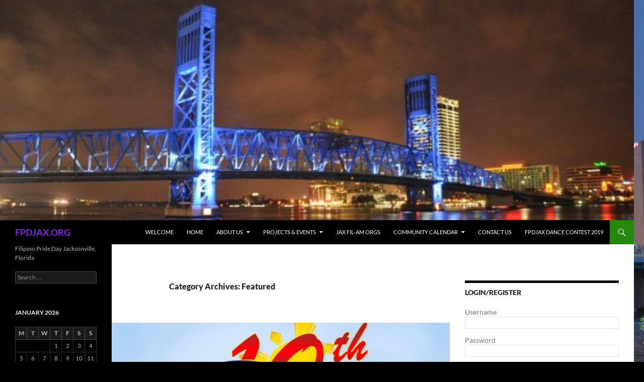

--- FILE ---
content_type: text/html; charset=UTF-8
request_url: http://www.fpdjax.org/category/featured/
body_size: 12635
content:
<!DOCTYPE html>
<html lang="en">
<head>
	<meta charset="UTF-8">
	<meta name="viewport" content="width=device-width, initial-scale=1.0">
	<title>Featured | FPDJAX.ORG</title>
	<link rel="profile" href="https://gmpg.org/xfn/11">
	<link rel="pingback" href="http://www.fpdjax.org/xmlrpc.php">
	<meta name='robots' content='max-image-preview:large' />
<link rel="alternate" type="application/rss+xml" title="FPDJAX.ORG &raquo; Feed" href="http://www.fpdjax.org/feed/" />
<link rel="alternate" type="application/rss+xml" title="FPDJAX.ORG &raquo; Comments Feed" href="http://www.fpdjax.org/comments/feed/" />
<link rel="alternate" type="application/rss+xml" title="FPDJAX.ORG &raquo; Featured Category Feed" href="http://www.fpdjax.org/category/featured/feed/" />
<style id='wp-img-auto-sizes-contain-inline-css'>
img:is([sizes=auto i],[sizes^="auto," i]){contain-intrinsic-size:3000px 1500px}
/*# sourceURL=wp-img-auto-sizes-contain-inline-css */
</style>
<style id='wp-emoji-styles-inline-css'>

	img.wp-smiley, img.emoji {
		display: inline !important;
		border: none !important;
		box-shadow: none !important;
		height: 1em !important;
		width: 1em !important;
		margin: 0 0.07em !important;
		vertical-align: -0.1em !important;
		background: none !important;
		padding: 0 !important;
	}
/*# sourceURL=wp-emoji-styles-inline-css */
</style>
<style id='wp-block-library-inline-css'>
:root{--wp-block-synced-color:#7a00df;--wp-block-synced-color--rgb:122,0,223;--wp-bound-block-color:var(--wp-block-synced-color);--wp-editor-canvas-background:#ddd;--wp-admin-theme-color:#007cba;--wp-admin-theme-color--rgb:0,124,186;--wp-admin-theme-color-darker-10:#006ba1;--wp-admin-theme-color-darker-10--rgb:0,107,160.5;--wp-admin-theme-color-darker-20:#005a87;--wp-admin-theme-color-darker-20--rgb:0,90,135;--wp-admin-border-width-focus:2px}@media (min-resolution:192dpi){:root{--wp-admin-border-width-focus:1.5px}}.wp-element-button{cursor:pointer}:root .has-very-light-gray-background-color{background-color:#eee}:root .has-very-dark-gray-background-color{background-color:#313131}:root .has-very-light-gray-color{color:#eee}:root .has-very-dark-gray-color{color:#313131}:root .has-vivid-green-cyan-to-vivid-cyan-blue-gradient-background{background:linear-gradient(135deg,#00d084,#0693e3)}:root .has-purple-crush-gradient-background{background:linear-gradient(135deg,#34e2e4,#4721fb 50%,#ab1dfe)}:root .has-hazy-dawn-gradient-background{background:linear-gradient(135deg,#faaca8,#dad0ec)}:root .has-subdued-olive-gradient-background{background:linear-gradient(135deg,#fafae1,#67a671)}:root .has-atomic-cream-gradient-background{background:linear-gradient(135deg,#fdd79a,#004a59)}:root .has-nightshade-gradient-background{background:linear-gradient(135deg,#330968,#31cdcf)}:root .has-midnight-gradient-background{background:linear-gradient(135deg,#020381,#2874fc)}:root{--wp--preset--font-size--normal:16px;--wp--preset--font-size--huge:42px}.has-regular-font-size{font-size:1em}.has-larger-font-size{font-size:2.625em}.has-normal-font-size{font-size:var(--wp--preset--font-size--normal)}.has-huge-font-size{font-size:var(--wp--preset--font-size--huge)}.has-text-align-center{text-align:center}.has-text-align-left{text-align:left}.has-text-align-right{text-align:right}.has-fit-text{white-space:nowrap!important}#end-resizable-editor-section{display:none}.aligncenter{clear:both}.items-justified-left{justify-content:flex-start}.items-justified-center{justify-content:center}.items-justified-right{justify-content:flex-end}.items-justified-space-between{justify-content:space-between}.screen-reader-text{border:0;clip-path:inset(50%);height:1px;margin:-1px;overflow:hidden;padding:0;position:absolute;width:1px;word-wrap:normal!important}.screen-reader-text:focus{background-color:#ddd;clip-path:none;color:#444;display:block;font-size:1em;height:auto;left:5px;line-height:normal;padding:15px 23px 14px;text-decoration:none;top:5px;width:auto;z-index:100000}html :where(.has-border-color){border-style:solid}html :where([style*=border-top-color]){border-top-style:solid}html :where([style*=border-right-color]){border-right-style:solid}html :where([style*=border-bottom-color]){border-bottom-style:solid}html :where([style*=border-left-color]){border-left-style:solid}html :where([style*=border-width]){border-style:solid}html :where([style*=border-top-width]){border-top-style:solid}html :where([style*=border-right-width]){border-right-style:solid}html :where([style*=border-bottom-width]){border-bottom-style:solid}html :where([style*=border-left-width]){border-left-style:solid}html :where(img[class*=wp-image-]){height:auto;max-width:100%}:where(figure){margin:0 0 1em}html :where(.is-position-sticky){--wp-admin--admin-bar--position-offset:var(--wp-admin--admin-bar--height,0px)}@media screen and (max-width:600px){html :where(.is-position-sticky){--wp-admin--admin-bar--position-offset:0px}}

/*# sourceURL=wp-block-library-inline-css */
</style><style id='wp-block-paragraph-inline-css'>
.is-small-text{font-size:.875em}.is-regular-text{font-size:1em}.is-large-text{font-size:2.25em}.is-larger-text{font-size:3em}.has-drop-cap:not(:focus):first-letter{float:left;font-size:8.4em;font-style:normal;font-weight:100;line-height:.68;margin:.05em .1em 0 0;text-transform:uppercase}body.rtl .has-drop-cap:not(:focus):first-letter{float:none;margin-left:.1em}p.has-drop-cap.has-background{overflow:hidden}:root :where(p.has-background){padding:1.25em 2.375em}:where(p.has-text-color:not(.has-link-color)) a{color:inherit}p.has-text-align-left[style*="writing-mode:vertical-lr"],p.has-text-align-right[style*="writing-mode:vertical-rl"]{rotate:180deg}
/*# sourceURL=http://www.fpdjax.org/wp-includes/blocks/paragraph/style.min.css */
</style>
<style id='global-styles-inline-css'>
:root{--wp--preset--aspect-ratio--square: 1;--wp--preset--aspect-ratio--4-3: 4/3;--wp--preset--aspect-ratio--3-4: 3/4;--wp--preset--aspect-ratio--3-2: 3/2;--wp--preset--aspect-ratio--2-3: 2/3;--wp--preset--aspect-ratio--16-9: 16/9;--wp--preset--aspect-ratio--9-16: 9/16;--wp--preset--color--black: #000;--wp--preset--color--cyan-bluish-gray: #abb8c3;--wp--preset--color--white: #fff;--wp--preset--color--pale-pink: #f78da7;--wp--preset--color--vivid-red: #cf2e2e;--wp--preset--color--luminous-vivid-orange: #ff6900;--wp--preset--color--luminous-vivid-amber: #fcb900;--wp--preset--color--light-green-cyan: #7bdcb5;--wp--preset--color--vivid-green-cyan: #00d084;--wp--preset--color--pale-cyan-blue: #8ed1fc;--wp--preset--color--vivid-cyan-blue: #0693e3;--wp--preset--color--vivid-purple: #9b51e0;--wp--preset--color--green: #24890d;--wp--preset--color--dark-gray: #2b2b2b;--wp--preset--color--medium-gray: #767676;--wp--preset--color--light-gray: #f5f5f5;--wp--preset--gradient--vivid-cyan-blue-to-vivid-purple: linear-gradient(135deg,rgb(6,147,227) 0%,rgb(155,81,224) 100%);--wp--preset--gradient--light-green-cyan-to-vivid-green-cyan: linear-gradient(135deg,rgb(122,220,180) 0%,rgb(0,208,130) 100%);--wp--preset--gradient--luminous-vivid-amber-to-luminous-vivid-orange: linear-gradient(135deg,rgb(252,185,0) 0%,rgb(255,105,0) 100%);--wp--preset--gradient--luminous-vivid-orange-to-vivid-red: linear-gradient(135deg,rgb(255,105,0) 0%,rgb(207,46,46) 100%);--wp--preset--gradient--very-light-gray-to-cyan-bluish-gray: linear-gradient(135deg,rgb(238,238,238) 0%,rgb(169,184,195) 100%);--wp--preset--gradient--cool-to-warm-spectrum: linear-gradient(135deg,rgb(74,234,220) 0%,rgb(151,120,209) 20%,rgb(207,42,186) 40%,rgb(238,44,130) 60%,rgb(251,105,98) 80%,rgb(254,248,76) 100%);--wp--preset--gradient--blush-light-purple: linear-gradient(135deg,rgb(255,206,236) 0%,rgb(152,150,240) 100%);--wp--preset--gradient--blush-bordeaux: linear-gradient(135deg,rgb(254,205,165) 0%,rgb(254,45,45) 50%,rgb(107,0,62) 100%);--wp--preset--gradient--luminous-dusk: linear-gradient(135deg,rgb(255,203,112) 0%,rgb(199,81,192) 50%,rgb(65,88,208) 100%);--wp--preset--gradient--pale-ocean: linear-gradient(135deg,rgb(255,245,203) 0%,rgb(182,227,212) 50%,rgb(51,167,181) 100%);--wp--preset--gradient--electric-grass: linear-gradient(135deg,rgb(202,248,128) 0%,rgb(113,206,126) 100%);--wp--preset--gradient--midnight: linear-gradient(135deg,rgb(2,3,129) 0%,rgb(40,116,252) 100%);--wp--preset--font-size--small: 13px;--wp--preset--font-size--medium: 20px;--wp--preset--font-size--large: 36px;--wp--preset--font-size--x-large: 42px;--wp--preset--spacing--20: 0.44rem;--wp--preset--spacing--30: 0.67rem;--wp--preset--spacing--40: 1rem;--wp--preset--spacing--50: 1.5rem;--wp--preset--spacing--60: 2.25rem;--wp--preset--spacing--70: 3.38rem;--wp--preset--spacing--80: 5.06rem;--wp--preset--shadow--natural: 6px 6px 9px rgba(0, 0, 0, 0.2);--wp--preset--shadow--deep: 12px 12px 50px rgba(0, 0, 0, 0.4);--wp--preset--shadow--sharp: 6px 6px 0px rgba(0, 0, 0, 0.2);--wp--preset--shadow--outlined: 6px 6px 0px -3px rgb(255, 255, 255), 6px 6px rgb(0, 0, 0);--wp--preset--shadow--crisp: 6px 6px 0px rgb(0, 0, 0);}:where(.is-layout-flex){gap: 0.5em;}:where(.is-layout-grid){gap: 0.5em;}body .is-layout-flex{display: flex;}.is-layout-flex{flex-wrap: wrap;align-items: center;}.is-layout-flex > :is(*, div){margin: 0;}body .is-layout-grid{display: grid;}.is-layout-grid > :is(*, div){margin: 0;}:where(.wp-block-columns.is-layout-flex){gap: 2em;}:where(.wp-block-columns.is-layout-grid){gap: 2em;}:where(.wp-block-post-template.is-layout-flex){gap: 1.25em;}:where(.wp-block-post-template.is-layout-grid){gap: 1.25em;}.has-black-color{color: var(--wp--preset--color--black) !important;}.has-cyan-bluish-gray-color{color: var(--wp--preset--color--cyan-bluish-gray) !important;}.has-white-color{color: var(--wp--preset--color--white) !important;}.has-pale-pink-color{color: var(--wp--preset--color--pale-pink) !important;}.has-vivid-red-color{color: var(--wp--preset--color--vivid-red) !important;}.has-luminous-vivid-orange-color{color: var(--wp--preset--color--luminous-vivid-orange) !important;}.has-luminous-vivid-amber-color{color: var(--wp--preset--color--luminous-vivid-amber) !important;}.has-light-green-cyan-color{color: var(--wp--preset--color--light-green-cyan) !important;}.has-vivid-green-cyan-color{color: var(--wp--preset--color--vivid-green-cyan) !important;}.has-pale-cyan-blue-color{color: var(--wp--preset--color--pale-cyan-blue) !important;}.has-vivid-cyan-blue-color{color: var(--wp--preset--color--vivid-cyan-blue) !important;}.has-vivid-purple-color{color: var(--wp--preset--color--vivid-purple) !important;}.has-black-background-color{background-color: var(--wp--preset--color--black) !important;}.has-cyan-bluish-gray-background-color{background-color: var(--wp--preset--color--cyan-bluish-gray) !important;}.has-white-background-color{background-color: var(--wp--preset--color--white) !important;}.has-pale-pink-background-color{background-color: var(--wp--preset--color--pale-pink) !important;}.has-vivid-red-background-color{background-color: var(--wp--preset--color--vivid-red) !important;}.has-luminous-vivid-orange-background-color{background-color: var(--wp--preset--color--luminous-vivid-orange) !important;}.has-luminous-vivid-amber-background-color{background-color: var(--wp--preset--color--luminous-vivid-amber) !important;}.has-light-green-cyan-background-color{background-color: var(--wp--preset--color--light-green-cyan) !important;}.has-vivid-green-cyan-background-color{background-color: var(--wp--preset--color--vivid-green-cyan) !important;}.has-pale-cyan-blue-background-color{background-color: var(--wp--preset--color--pale-cyan-blue) !important;}.has-vivid-cyan-blue-background-color{background-color: var(--wp--preset--color--vivid-cyan-blue) !important;}.has-vivid-purple-background-color{background-color: var(--wp--preset--color--vivid-purple) !important;}.has-black-border-color{border-color: var(--wp--preset--color--black) !important;}.has-cyan-bluish-gray-border-color{border-color: var(--wp--preset--color--cyan-bluish-gray) !important;}.has-white-border-color{border-color: var(--wp--preset--color--white) !important;}.has-pale-pink-border-color{border-color: var(--wp--preset--color--pale-pink) !important;}.has-vivid-red-border-color{border-color: var(--wp--preset--color--vivid-red) !important;}.has-luminous-vivid-orange-border-color{border-color: var(--wp--preset--color--luminous-vivid-orange) !important;}.has-luminous-vivid-amber-border-color{border-color: var(--wp--preset--color--luminous-vivid-amber) !important;}.has-light-green-cyan-border-color{border-color: var(--wp--preset--color--light-green-cyan) !important;}.has-vivid-green-cyan-border-color{border-color: var(--wp--preset--color--vivid-green-cyan) !important;}.has-pale-cyan-blue-border-color{border-color: var(--wp--preset--color--pale-cyan-blue) !important;}.has-vivid-cyan-blue-border-color{border-color: var(--wp--preset--color--vivid-cyan-blue) !important;}.has-vivid-purple-border-color{border-color: var(--wp--preset--color--vivid-purple) !important;}.has-vivid-cyan-blue-to-vivid-purple-gradient-background{background: var(--wp--preset--gradient--vivid-cyan-blue-to-vivid-purple) !important;}.has-light-green-cyan-to-vivid-green-cyan-gradient-background{background: var(--wp--preset--gradient--light-green-cyan-to-vivid-green-cyan) !important;}.has-luminous-vivid-amber-to-luminous-vivid-orange-gradient-background{background: var(--wp--preset--gradient--luminous-vivid-amber-to-luminous-vivid-orange) !important;}.has-luminous-vivid-orange-to-vivid-red-gradient-background{background: var(--wp--preset--gradient--luminous-vivid-orange-to-vivid-red) !important;}.has-very-light-gray-to-cyan-bluish-gray-gradient-background{background: var(--wp--preset--gradient--very-light-gray-to-cyan-bluish-gray) !important;}.has-cool-to-warm-spectrum-gradient-background{background: var(--wp--preset--gradient--cool-to-warm-spectrum) !important;}.has-blush-light-purple-gradient-background{background: var(--wp--preset--gradient--blush-light-purple) !important;}.has-blush-bordeaux-gradient-background{background: var(--wp--preset--gradient--blush-bordeaux) !important;}.has-luminous-dusk-gradient-background{background: var(--wp--preset--gradient--luminous-dusk) !important;}.has-pale-ocean-gradient-background{background: var(--wp--preset--gradient--pale-ocean) !important;}.has-electric-grass-gradient-background{background: var(--wp--preset--gradient--electric-grass) !important;}.has-midnight-gradient-background{background: var(--wp--preset--gradient--midnight) !important;}.has-small-font-size{font-size: var(--wp--preset--font-size--small) !important;}.has-medium-font-size{font-size: var(--wp--preset--font-size--medium) !important;}.has-large-font-size{font-size: var(--wp--preset--font-size--large) !important;}.has-x-large-font-size{font-size: var(--wp--preset--font-size--x-large) !important;}
/*# sourceURL=global-styles-inline-css */
</style>

<style id='classic-theme-styles-inline-css'>
/*! This file is auto-generated */
.wp-block-button__link{color:#fff;background-color:#32373c;border-radius:9999px;box-shadow:none;text-decoration:none;padding:calc(.667em + 2px) calc(1.333em + 2px);font-size:1.125em}.wp-block-file__button{background:#32373c;color:#fff;text-decoration:none}
/*# sourceURL=/wp-includes/css/classic-themes.min.css */
</style>
<link rel='stylesheet' id='contact-form-7-css' href='http://www.fpdjax.org/wp-content/plugins/contact-form-7/includes/css/styles.css?ver=5.8.1' media='all' />
<link rel='stylesheet' id='ssb-front-css-css' href='http://www.fpdjax.org/wp-content/plugins/simple-social-buttons/assets/css/front.css?ver=6.2.0' media='all' />
<link rel='stylesheet' id='sidebar-login-css' href='http://www.fpdjax.org/wp-content/plugins/sidebar-login/build/sidebar-login.css?ver=1637324169' media='all' />
<link rel='stylesheet' id='twentyfourteen-lato-css' href='http://www.fpdjax.org/wp-content/themes/twentyfourteen/fonts/font-lato.css?ver=20230328' media='all' />
<link rel='stylesheet' id='genericons-css' href='http://www.fpdjax.org/wp-content/themes/twentyfourteen/genericons/genericons.css?ver=20251101' media='all' />
<link rel='stylesheet' id='twentyfourteen-style-css' href='http://www.fpdjax.org/wp-content/themes/twentyfourteen/style.css?ver=20251202' media='all' />
<link rel='stylesheet' id='twentyfourteen-block-style-css' href='http://www.fpdjax.org/wp-content/themes/twentyfourteen/css/blocks.css?ver=20250715' media='all' />
<script src="http://www.fpdjax.org/wp-includes/js/jquery/jquery.min.js?ver=3.7.1" id="jquery-core-js"></script>
<script src="http://www.fpdjax.org/wp-includes/js/jquery/jquery-migrate.min.js?ver=3.4.1" id="jquery-migrate-js"></script>
<script src="http://www.fpdjax.org/wp-content/themes/twentyfourteen/js/functions.js?ver=20250729" id="twentyfourteen-script-js" defer data-wp-strategy="defer"></script>
<link rel="https://api.w.org/" href="http://www.fpdjax.org/wp-json/" /><link rel="alternate" title="JSON" type="application/json" href="http://www.fpdjax.org/wp-json/wp/v2/categories/14" /><link rel="EditURI" type="application/rsd+xml" title="RSD" href="http://www.fpdjax.org/xmlrpc.php?rsd" />
<meta name="generator" content="WordPress 6.9" />
<script type='text/javascript'>
/* <![CDATA[ */
// Comprehensive Google Map plugin v9.1.2
var CGMPGlobal = {"ajaxurl":"http:\/\/www.fpdjax.org\/wp-admin\/admin-ajax.php","noBubbleDescriptionProvided":"No description provided","geoValidationClientRevalidate":"REVALIDATE","cssHref":"http:\/\/www.fpdjax.org\/wp-content\/plugins\/comprehensive-google-map-plugin\/style.css?ver=9.1.2","language":"en","customMarkersUri":"http:\/\/www.fpdjax.org\/wp-content\/plugins\/comprehensive-google-map-plugin\/assets\/css\/images\/markers\/","kml":"[TITLE] [MSG] ([STATUS])","kmlDocInvalid":"The KML file is not a valid KML, KMZ or GeoRSS document.","kmlFetchError":"The KML file could not be fetched.","kmlLimits":"The KML file exceeds the feature limits of KmlLayer.","kmlNotFound":"The KML file could not be found. Most likely it is an invalid URL, or the document is not publicly available.","kmlRequestInvalid":"The KmlLayer is invalid.","kmlTimedOut":"The KML file could not be loaded within a reasonable amount of time.","kmlTooLarge":"The KML file exceeds the file size limits of KmlLayer.","kmlUnknown":"The KML file failed to load for an unknown reason.","address":"Address","streetView":"Street View","directions":"Directions","toHere":"To here","fromHere":"From here","mapFillViewport":"false","timestamp":"3fe6e77fa7","ajaxCacheMapAction":"cgmp_ajax_cache_map_action","sep":"{}"}
/* ]]> */
</script>
 <style media="screen">

		 /*inline margin*/
		.simplesocialbuttons.simplesocialbuttons_inline.simplesocial-sm-round button{
	  margin: ;
	}
	
	
	
	
	
	
			 /*margin-digbar*/

	
	
	
	
	
	
	
</style>

<!-- Open Graph Meta Tags generated by Simple Social Buttons 6.2.0 -->
<meta property="og:title" content="10th Filipino Pride Day festival - FPDJAX.ORG" />
<meta property="og:type" content="website" />
<meta property="og:description" content="The 10th Filipino Pride Day Festival will be held on October 5, 2019 Saturday at the Riverside Arts Market from 10am to 5pm." />
<meta property="og:url" content="http://www.fpdjax.org/2019/07/10th-filipino-pride-day-festival/" />
<meta property="og:site_name" content="FPDJAX.ORG" />
<meta property="og:image" content="http://www.fpdjax.org/wp-content/uploads/2019/07/FPDJAXFestival.jpg" />
<meta name="twitter:card" content="summary_large_image" />
<meta name="twitter:description" content="The 10th Filipino Pride Day Festival will be held on October 5, 2019 Saturday at the Riverside Arts Market from 10am to 5pm." />
<meta name="twitter:title" content="10th Filipino Pride Day festival - FPDJAX.ORG" />
<meta property="twitter:image" content="http://www.fpdjax.org/wp-content/uploads/2019/07/FPDJAXFestival.jpg" />
		<style type="text/css" id="twentyfourteen-header-css">
				.site-title a {
			color: #8224e3;
		}
		</style>
		<style id="custom-background-css">
body.custom-background { background-color: #000000; background-image: url("http://www.fpdjax.org/wp-content/uploads/2015/06/Downtown4.png"); background-position: right center; background-size: cover; background-repeat: no-repeat; background-attachment: fixed; }
</style>
	<link rel="icon" href="http://www.fpdjax.org/wp-content/uploads/2017/07/FPDJAX01-e1503609767564-150x150.jpg" sizes="32x32" />
<link rel="icon" href="http://www.fpdjax.org/wp-content/uploads/2017/07/FPDJAX01-e1503609767564.jpg" sizes="192x192" />
<link rel="apple-touch-icon" href="http://www.fpdjax.org/wp-content/uploads/2017/07/FPDJAX01-e1503609767564.jpg" />
<meta name="msapplication-TileImage" content="http://www.fpdjax.org/wp-content/uploads/2017/07/FPDJAX01-e1503609767564.jpg" />

<script type='text/javascript' src='http://www.fpdjax.org/wp-content/plugins/wp-spamshield/js/jscripts.php'></script> 
</head>

<body class="archive category category-featured category-14 custom-background wp-embed-responsive wp-theme-twentyfourteen group-blog header-image list-view">
<a class="screen-reader-text skip-link" href="#content">
	Skip to content</a>
<div id="page" class="hfeed site">
			<div id="site-header">
		<a href="http://www.fpdjax.org/" rel="home" >
			<img src="http://www.fpdjax.org/wp-content/uploads/2016/10/cropped-DPC3.jpg" width="1260" height="438" alt="FPDJAX.ORG" srcset="http://www.fpdjax.org/wp-content/uploads/2016/10/cropped-DPC3.jpg 1260w, http://www.fpdjax.org/wp-content/uploads/2016/10/cropped-DPC3-300x104.jpg 300w, http://www.fpdjax.org/wp-content/uploads/2016/10/cropped-DPC3-1024x356.jpg 1024w, http://www.fpdjax.org/wp-content/uploads/2016/10/cropped-DPC3-768x267.jpg 768w" sizes="(max-width: 1260px) 100vw, 1260px" decoding="async" fetchpriority="high" />		</a>
	</div>
	
	<header id="masthead" class="site-header">
		<div class="header-main">
							<h1 class="site-title"><a href="http://www.fpdjax.org/" rel="home" >FPDJAX.ORG</a></h1>
			
			<div class="search-toggle">
				<a href="#search-container" class="screen-reader-text" aria-expanded="false" aria-controls="search-container">
					Search				</a>
			</div>

			<nav id="primary-navigation" class="site-navigation primary-navigation">
				<button class="menu-toggle">Primary Menu</button>
				<div class="menu-main-container"><ul id="primary-menu" class="nav-menu"><li id="menu-item-110" class="menu-item menu-item-type-post_type menu-item-object-page menu-item-home menu-item-110"><a href="http://www.fpdjax.org/welcome/">Welcome</a></li>
<li id="menu-item-39" class="menu-item menu-item-type-custom menu-item-object-custom menu-item-39"><a href="http://www.fpdjax.com">Home</a></li>
<li id="menu-item-31" class="menu-item menu-item-type-post_type menu-item-object-page menu-item-has-children menu-item-31"><a href="http://www.fpdjax.org/about-us/">About Us</a>
<ul class="sub-menu">
	<li id="menu-item-35" class="menu-item menu-item-type-post_type menu-item-object-page menu-item-35"><a href="http://www.fpdjax.org/about-us/board/">Board of Directors</a></li>
	<li id="menu-item-37" class="menu-item menu-item-type-post_type menu-item-object-page menu-item-37"><a href="http://www.fpdjax.org/about-us/mission/">Mission</a></li>
	<li id="menu-item-76" class="menu-item menu-item-type-post_type menu-item-object-page menu-item-76"><a href="http://www.fpdjax.org/about-us/fpdjax-in-the-news/">FPD JAX: In the News</a></li>
</ul>
</li>
<li id="menu-item-32" class="menu-item menu-item-type-post_type menu-item-object-page current_page_parent menu-item-has-children menu-item-32"><a href="http://www.fpdjax.org/events/">Projects &#038; Events</a>
<ul class="sub-menu">
	<li id="menu-item-77" class="menu-item menu-item-type-post_type menu-item-object-page menu-item-has-children menu-item-77"><a href="http://www.fpdjax.org/events/fpdjax-archives/">FPDJax Archives</a>
	<ul class="sub-menu">
		<li id="menu-item-81" class="menu-item menu-item-type-post_type menu-item-object-page menu-item-81"><a href="http://www.fpdjax.org/events/fpdjax-archives/photo-gallery/">Photo Gallery</a></li>
		<li id="menu-item-80" class="menu-item menu-item-type-post_type menu-item-object-page menu-item-80"><a href="http://www.fpdjax.org/events/fpdjax-archives/videos/">Videos</a></li>
		<li id="menu-item-78" class="menu-item menu-item-type-post_type menu-item-object-page menu-item-78"><a href="http://www.fpdjax.org/events/fpdjax-archives/sponsors/">Sponsors</a></li>
		<li id="menu-item-79" class="menu-item menu-item-type-post_type menu-item-object-page menu-item-79"><a href="http://www.fpdjax.org/events/fpdjax-archives/beneficiaries/">Beneficiaries</a></li>
	</ul>
</li>
	<li id="menu-item-84" class="menu-item menu-item-type-post_type menu-item-object-page menu-item-84"><a href="http://www.fpdjax.org/events/consular-outreach-jax/">Consular Outreach Jax</a></li>
	<li id="menu-item-82" class="menu-item menu-item-type-post_type menu-item-object-page menu-item-82"><a href="http://www.fpdjax.org/events/volunteer-opportunities/">Volunteer Opportunities</a></li>
</ul>
</li>
<li id="menu-item-57" class="menu-item menu-item-type-post_type menu-item-object-page menu-item-57"><a href="http://www.fpdjax.org/jax-fil-am-orgs/">JAX Fil-Am Orgs</a></li>
<li id="menu-item-60" class="menu-item menu-item-type-post_type menu-item-object-page menu-item-has-children menu-item-60"><a href="http://www.fpdjax.org/calendar/">Community Calendar</a>
<ul class="sub-menu">
	<li id="menu-item-350" class="menu-item menu-item-type-post_type menu-item-object-page menu-item-350"><a href="http://www.fpdjax.org/calendar/2017-events/">2019 Community Events</a></li>
</ul>
</li>
<li id="menu-item-33" class="menu-item menu-item-type-post_type menu-item-object-page menu-item-33"><a href="http://www.fpdjax.org/contact-us/">Contact Us</a></li>
<li id="menu-item-783" class="menu-item menu-item-type-post_type menu-item-object-page menu-item-783"><a href="http://www.fpdjax.org/fpdjax-dance-contest-2019/">FPDJAx Dance contest 2019</a></li>
</ul></div>			</nav>
		</div>

		<div id="search-container" class="search-box-wrapper hide">
			<div class="search-box">
				<form role="search" method="get" class="search-form" action="http://www.fpdjax.org/">
				<label>
					<span class="screen-reader-text">Search for:</span>
					<input type="search" class="search-field" placeholder="Search &hellip;" value="" name="s" />
				</label>
				<input type="submit" class="search-submit" value="Search" />
			</form>			</div>
		</div>
	</header><!-- #masthead -->

	<div id="main" class="site-main">

	<section id="primary" class="content-area">
		<div id="content" class="site-content" role="main">

			
			<header class="archive-header">
				<h1 class="archive-title">
				Category Archives: Featured				</h1>

							</header><!-- .archive-header -->

				
<article id="post-772" class="post-772 post type-post status-publish format-image has-post-thumbnail hentry category-announcements category-events category-featured post_format-post-format-image">
	
	<a class="post-thumbnail" href="http://www.fpdjax.org/2019/07/10th-filipino-pride-day-festival/" aria-hidden="true">
			<img width="672" height="372" src="http://www.fpdjax.org/wp-content/uploads/2019/07/FPDJAXFestival-672x372.jpg" class="attachment-post-thumbnail size-post-thumbnail wp-post-image" alt="10th Filipino Pride Day festival" decoding="async" srcset="http://www.fpdjax.org/wp-content/uploads/2019/07/FPDJAXFestival-672x372.jpg 672w, http://www.fpdjax.org/wp-content/uploads/2019/07/FPDJAXFestival-1038x576.jpg 1038w" sizes="(max-width: 672px) 100vw, 672px" />	</a>

			
	<header class="entry-header">
				<div class="entry-meta">
			<span class="cat-links"><a href="http://www.fpdjax.org/category/announcements/" rel="category tag">Announcements</a>, <a href="http://www.fpdjax.org/category/events/" rel="category tag">Events</a>, <a href="http://www.fpdjax.org/category/featured/" rel="category tag">Featured</a></span>
		</div><!-- .entry-meta -->
			<h1 class="entry-title"><a href="http://www.fpdjax.org/2019/07/10th-filipino-pride-day-festival/" rel="bookmark">10th Filipino Pride Day festival</a></h1>
		<div class="entry-meta">
			<span class="post-format">
				<a class="entry-format" href="http://www.fpdjax.org/type/image/">Image</a>
			</span>

			<span class="entry-date"><a href="http://www.fpdjax.org/2019/07/10th-filipino-pride-day-festival/" rel="bookmark"><time class="entry-date" datetime="2019-07-11T21:06:44+00:00">July 11, 2019</time></a></span> <span class="byline"><span class="author vcard"><a class="url fn n" href="http://www.fpdjax.org/author/dell-alarcon/" rel="author">Jaxfloridabiz.com</a></span></span>
						<span class="comments-link"><a href="http://www.fpdjax.org/2019/07/10th-filipino-pride-day-festival/#respond">Leave a comment</a></span>
			
					</div><!-- .entry-meta -->
	</header><!-- .entry-header -->

	<div class="entry-content">
		
<p>The 10th Filipino Pride Day Festival will be held on  October 5, 2019 Saturday at the Riverside Arts Market from 10am to 5pm.</p>
<div class="simplesocialbuttons simplesocial-sm-round simplesocialbuttons_inline simplesocialbuttons-align-left post-772 post  simplesocialbuttons-inline-no-animation">
<button class="simplesocial-fb-share"  rel="nofollow"  target="_blank"  aria-label="Facebook Share" data-href="https://www.facebook.com/sharer/sharer.php?u=http://www.fpdjax.org/2019/07/10th-filipino-pride-day-festival/" onClick="javascript:window.open(this.dataset.href, '', 'menubar=no,toolbar=no,resizable=yes,scrollbars=yes,height=600,width=600');return false;"><span class="simplesocialtxt">Facebook </span> </button>
<button class="simplesocial-twt-share"  rel="nofollow"  target="_blank"  aria-label="Twitter Share" data-href="https://twitter.com/intent/tweet?text=10th+Filipino+Pride+Day+festival&url=http://www.fpdjax.org/2019/07/10th-filipino-pride-day-festival/" onClick="javascript:window.open(this.dataset.href, '', 'menubar=no,toolbar=no,resizable=yes,scrollbars=yes,height=600,width=600');return false;"><span class="simplesocialtxt">Twitter</span> </button>
<button  rel="nofollow"  target="_blank"  class="simplesocial-linkedin-share" aria-label="LinkedIn Share" data-href="https://www.linkedin.com/sharing/share-offsite/?url=http://www.fpdjax.org/2019/07/10th-filipino-pride-day-festival/" onClick="javascript:window.open(this.dataset.href, '', 'menubar=no,toolbar=no,resizable=yes,scrollbars=yes,height=600,width=600');return false;"><span class="simplesocialtxt">LinkedIn</span></button>
</div>
	</div><!-- .entry-content -->

	</article><!-- #post-772 -->

<article id="post-765" class="post-765 post type-post status-publish format-standard hentry category-featured category-filipino-americans">
	
	<header class="entry-header">
				<div class="entry-meta">
			<span class="cat-links"><a href="http://www.fpdjax.org/category/featured/" rel="category tag">Featured</a>, <a href="http://www.fpdjax.org/category/filipino-americans/" rel="category tag">Filipino Americans</a></span>
		</div>
			<h1 class="entry-title"><a href="http://www.fpdjax.org/2018/10/october-is-filipino-american-history-month/" rel="bookmark">October is Filipino American HISTORY Month!</a></h1>
		<div class="entry-meta">
			<span class="entry-date"><a href="http://www.fpdjax.org/2018/10/october-is-filipino-american-history-month/" rel="bookmark"><time class="entry-date" datetime="2018-10-07T13:31:31+00:00">October 7, 2018</time></a></span> <span class="byline"><span class="author vcard"><a class="url fn n" href="http://www.fpdjax.org/author/dell-alarcon/" rel="author">Jaxfloridabiz.com</a></span></span>			<span class="comments-link"><a href="http://www.fpdjax.org/2018/10/october-is-filipino-american-history-month/#respond">Leave a comment</a></span>
						</div><!-- .entry-meta -->
	</header><!-- .entry-header -->

		<div class="entry-content">
		<p><a href="#FAHM2018 http://fanhs-national.org/filam/2018-filipino-american-history-month-theme-turning-points"><img decoding="async" class="size-full wp-image-764 alignnone" src="http://www.fpdjax.com/wp-content/uploads/2018/10/fpdjaxhistorymonth.jpg" alt="" width="960" height="960" srcset="http://www.fpdjax.org/wp-content/uploads/2018/10/fpdjaxhistorymonth.jpg 960w, http://www.fpdjax.org/wp-content/uploads/2018/10/fpdjaxhistorymonth-150x150.jpg 150w, http://www.fpdjax.org/wp-content/uploads/2018/10/fpdjaxhistorymonth-300x300.jpg 300w, http://www.fpdjax.org/wp-content/uploads/2018/10/fpdjaxhistorymonth-768x768.jpg 768w" sizes="(max-width: 960px) 100vw, 960px" /></a><a href="http://fanhs-national.org/filam/2018-filipino-american-history-month-theme-turning-points">Read about the official theme from the Filipino American National Historical Society!http://www.fpdjax.com/wp-content/uploads/2018/10/fpdjaxhistorymonth.jpg</a></p>
<div class="simplesocialbuttons simplesocial-sm-round simplesocialbuttons_inline simplesocialbuttons-align-left post-765 post  simplesocialbuttons-inline-no-animation">
<button class="simplesocial-fb-share"  rel="nofollow"  target="_blank"  aria-label="Facebook Share" data-href="https://www.facebook.com/sharer/sharer.php?u=http://www.fpdjax.org/2018/10/october-is-filipino-american-history-month/" onClick="javascript:window.open(this.dataset.href, '', 'menubar=no,toolbar=no,resizable=yes,scrollbars=yes,height=600,width=600');return false;"><span class="simplesocialtxt">Facebook </span> </button>
<button class="simplesocial-twt-share"  rel="nofollow"  target="_blank"  aria-label="Twitter Share" data-href="https://twitter.com/intent/tweet?text=October+is+Filipino+American+HISTORY+Month%21&url=http://www.fpdjax.org/2018/10/october-is-filipino-american-history-month/" onClick="javascript:window.open(this.dataset.href, '', 'menubar=no,toolbar=no,resizable=yes,scrollbars=yes,height=600,width=600');return false;"><span class="simplesocialtxt">Twitter</span> </button>
<button  rel="nofollow"  target="_blank"  class="simplesocial-linkedin-share" aria-label="LinkedIn Share" data-href="https://www.linkedin.com/sharing/share-offsite/?url=http://www.fpdjax.org/2018/10/october-is-filipino-american-history-month/" onClick="javascript:window.open(this.dataset.href, '', 'menubar=no,toolbar=no,resizable=yes,scrollbars=yes,height=600,width=600');return false;"><span class="simplesocialtxt">LinkedIn</span></button>
</div>
	</div><!-- .entry-content -->
	
	</article><!-- #post-765 -->

<article id="post-758" class="post-758 post type-post status-publish format-image hentry category-announcements category-events category-featured post_format-post-format-image">
	
	<header class="entry-header">
				<div class="entry-meta">
			<span class="cat-links"><a href="http://www.fpdjax.org/category/announcements/" rel="category tag">Announcements</a>, <a href="http://www.fpdjax.org/category/events/" rel="category tag">Events</a>, <a href="http://www.fpdjax.org/category/featured/" rel="category tag">Featured</a></span>
		</div><!-- .entry-meta -->
			<h1 class="entry-title"><a href="http://www.fpdjax.org/2018/10/filipino-pride-day-cancelled/" rel="bookmark">Filipino Pride Day Cancelled</a></h1>
		<div class="entry-meta">
			<span class="post-format">
				<a class="entry-format" href="http://www.fpdjax.org/type/image/">Image</a>
			</span>

			<span class="entry-date"><a href="http://www.fpdjax.org/2018/10/filipino-pride-day-cancelled/" rel="bookmark"><time class="entry-date" datetime="2018-10-07T13:19:49+00:00">October 7, 2018</time></a></span> <span class="byline"><span class="author vcard"><a class="url fn n" href="http://www.fpdjax.org/author/dell-alarcon/" rel="author">Jaxfloridabiz.com</a></span></span>
						<span class="comments-link"><a href="http://www.fpdjax.org/2018/10/filipino-pride-day-cancelled/#respond">Leave a comment</a></span>
			
					</div><!-- .entry-meta -->
	</header><!-- .entry-header -->

	<div class="entry-content">
		<p><a href="http://www.fpdjax.com/wp-content/uploads/2018/10/fpdjax-cancelled2.jpg"><img loading="lazy" decoding="async" class="alignnone size-full wp-image-760" src="http://www.fpdjax.com/wp-content/uploads/2018/10/fpdjax-cancelled2.jpg" alt="" width="742" height="960" srcset="http://www.fpdjax.org/wp-content/uploads/2018/10/fpdjax-cancelled2.jpg 742w, http://www.fpdjax.org/wp-content/uploads/2018/10/fpdjax-cancelled2-232x300.jpg 232w" sizes="auto, (max-width: 742px) 100vw, 742px" /></a></p>
<div class="simplesocialbuttons simplesocial-sm-round simplesocialbuttons_inline simplesocialbuttons-align-left post-758 post  simplesocialbuttons-inline-no-animation">
<button class="simplesocial-fb-share"  rel="nofollow"  target="_blank"  aria-label="Facebook Share" data-href="https://www.facebook.com/sharer/sharer.php?u=http://www.fpdjax.org/2018/10/filipino-pride-day-cancelled/" onClick="javascript:window.open(this.dataset.href, '', 'menubar=no,toolbar=no,resizable=yes,scrollbars=yes,height=600,width=600');return false;"><span class="simplesocialtxt">Facebook </span> </button>
<button class="simplesocial-twt-share"  rel="nofollow"  target="_blank"  aria-label="Twitter Share" data-href="https://twitter.com/intent/tweet?text=Filipino+Pride+Day+Cancelled&url=http://www.fpdjax.org/2018/10/filipino-pride-day-cancelled/" onClick="javascript:window.open(this.dataset.href, '', 'menubar=no,toolbar=no,resizable=yes,scrollbars=yes,height=600,width=600');return false;"><span class="simplesocialtxt">Twitter</span> </button>
<button  rel="nofollow"  target="_blank"  class="simplesocial-linkedin-share" aria-label="LinkedIn Share" data-href="https://www.linkedin.com/sharing/share-offsite/?url=http://www.fpdjax.org/2018/10/filipino-pride-day-cancelled/" onClick="javascript:window.open(this.dataset.href, '', 'menubar=no,toolbar=no,resizable=yes,scrollbars=yes,height=600,width=600');return false;"><span class="simplesocialtxt">LinkedIn</span></button>
</div>
	</div><!-- .entry-content -->

	</article><!-- #post-758 -->

<article id="post-587" class="post-587 post type-post status-publish format-standard hentry category-events category-featured">
	
	<header class="entry-header">
				<div class="entry-meta">
			<span class="cat-links"><a href="http://www.fpdjax.org/category/events/" rel="category tag">Events</a>, <a href="http://www.fpdjax.org/category/featured/" rel="category tag">Featured</a></span>
		</div>
			<h1 class="entry-title"><a href="http://www.fpdjax.org/2016/10/philip-mahoney-with-the-crosslink-band-jamming-at-the-maharlika-sports-bar-and-grill/" rel="bookmark">Philip Mahoney with the Crosslink Band Jamming at the Maharlika Sports Bar and Grill</a></h1>
		<div class="entry-meta">
			<span class="entry-date"><a href="http://www.fpdjax.org/2016/10/philip-mahoney-with-the-crosslink-band-jamming-at-the-maharlika-sports-bar-and-grill/" rel="bookmark"><time class="entry-date" datetime="2016-10-02T13:06:13+00:00">October 2, 2016</time></a></span> <span class="byline"><span class="author vcard"><a class="url fn n" href="http://www.fpdjax.org/author/dell-alarcon/" rel="author">Jaxfloridabiz.com</a></span></span>			<span class="comments-link"><a href="http://www.fpdjax.org/2016/10/philip-mahoney-with-the-crosslink-band-jamming-at-the-maharlika-sports-bar-and-grill/#respond">Leave a comment</a></span>
						</div><!-- .entry-meta -->
	</header><!-- .entry-header -->

		<div class="entry-content">
		<p><a href="http://jaxfloridabiz.com/crosslink_with_philip_mahoney_at_the_maharlika"><img loading="lazy" decoding="async" class="size-medium wp-image-588 alignleft" src="http://www.fpdjax.com/wp-content/uploads/2016/10/PhilipMahoney-261x300.jpg" alt="philipmahoney" width="261" height="300" srcset="http://www.fpdjax.org/wp-content/uploads/2016/10/PhilipMahoney-261x300.jpg 261w, http://www.fpdjax.org/wp-content/uploads/2016/10/PhilipMahoney-768x884.jpg 768w, http://www.fpdjax.org/wp-content/uploads/2016/10/PhilipMahoney.jpg 834w" sizes="auto, (max-width: 261px) 100vw, 261px" /></a>Jamming at the Maharlika with Philip Mahoney and the Crosslink Band.</p>
<div class="simplesocialbuttons simplesocial-sm-round simplesocialbuttons_inline simplesocialbuttons-align-left post-587 post  simplesocialbuttons-inline-no-animation">
<button class="simplesocial-fb-share"  rel="nofollow"  target="_blank"  aria-label="Facebook Share" data-href="https://www.facebook.com/sharer/sharer.php?u=http://www.fpdjax.org/2016/10/philip-mahoney-with-the-crosslink-band-jamming-at-the-maharlika-sports-bar-and-grill/" onClick="javascript:window.open(this.dataset.href, '', 'menubar=no,toolbar=no,resizable=yes,scrollbars=yes,height=600,width=600');return false;"><span class="simplesocialtxt">Facebook </span> </button>
<button class="simplesocial-twt-share"  rel="nofollow"  target="_blank"  aria-label="Twitter Share" data-href="https://twitter.com/intent/tweet?text=Philip+Mahoney+with+the+Crosslink+Band+Jamming+at+the+Maharlika+Sports+Bar+and+Grill&url=http://www.fpdjax.org/2016/10/philip-mahoney-with-the-crosslink-band-jamming-at-the-maharlika-sports-bar-and-grill/" onClick="javascript:window.open(this.dataset.href, '', 'menubar=no,toolbar=no,resizable=yes,scrollbars=yes,height=600,width=600');return false;"><span class="simplesocialtxt">Twitter</span> </button>
<button  rel="nofollow"  target="_blank"  class="simplesocial-linkedin-share" aria-label="LinkedIn Share" data-href="https://www.linkedin.com/sharing/share-offsite/?url=http://www.fpdjax.org/2016/10/philip-mahoney-with-the-crosslink-band-jamming-at-the-maharlika-sports-bar-and-grill/" onClick="javascript:window.open(this.dataset.href, '', 'menubar=no,toolbar=no,resizable=yes,scrollbars=yes,height=600,width=600');return false;"><span class="simplesocialtxt">LinkedIn</span></button>
</div>
	</div><!-- .entry-content -->
	
	</article><!-- #post-587 -->
		</div><!-- #content -->
	</section><!-- #primary -->

<div id="content-sidebar" class="content-sidebar widget-area" role="complementary">
	<aside id="wp_sidebarlogin-2" class="widget widget_wp_sidebarlogin"><h1 class="widget-title">Login/Register</h1><div class="sidebar-login-form"><form name="loginform" id="loginform" action="http://www.fpdjax.org/wp-login.php" method="post"><p class="login-username">
				<label for="user_login">Username</label>
				<input type="text" name="log" id="user_login" autocomplete="username" class="input" value="" size="20" />
			</p><p class="login-password">
				<label for="user_pass">Password</label>
				<input type="password" name="pwd" id="user_pass" autocomplete="current-password" spellcheck="false" class="input" value="" size="20" />
			</p><p class="login-remember"><label><input name="rememberme" type="checkbox" id="rememberme" value="forever" checked="checked" /> Remember Me</label></p><p class="login-submit">
				<input type="submit" name="wp-submit" id="wp-submit" class="button button-primary" value="Log In" />
				<input type="hidden" name="redirect_to" value="http://www.fpdjax.org/category/featured/?_login=b96451d65c" />
			</p></form><ul class="sidebar-login-links pagenav sidebar_login_links"><li class="register-link"><a href="http://www.fpdjax.org/wp-login.php?action=register">Register</a></li><li class="lost_password-link"><a href="http://www.fpdjax.org/wp-login.php?action=lostpassword">Lost Password</a></li></ul></div></aside><aside id="text-2" class="widget widget_text"><h1 class="widget-title">Find us on Facebook</h1>			<div class="textwidget"><div class="fb-like-box" data-href="https://www.facebook.com/FPDJax" data-colorscheme="light" data-show-faces="true" data-header="true" data-stream="true" data-show-border="true"></div></div>
		</aside><aside id="text-3" class="widget widget_text">			<div class="textwidget"><a class="twitter-timeline"  href="https://twitter.com/FPDJax"  data-widget-id="330104609060298753">Tweets by @FPDJax</a>
    <script>!function(d,s,id){var js,fjs=d.getElementsByTagName(s)[0],p=/^http:/.test(d.location)?'http':'https';if(!d.getElementById(id)){js=d.createElement(s);js.id=id;js.src=p+"://platform.twitter.com/widgets.js";fjs.parentNode.insertBefore(js,fjs);}}(document,"script","twitter-wjs");</script>

</div>
		</aside></div><!-- #content-sidebar -->
<div id="secondary">
		<h2 class="site-description">Filipino Pride Day Jacksonville, Florida</h2>
	
	
		<div id="primary-sidebar" class="primary-sidebar widget-area" role="complementary">
		<aside id="search-2" class="widget widget_search"><form role="search" method="get" class="search-form" action="http://www.fpdjax.org/">
				<label>
					<span class="screen-reader-text">Search for:</span>
					<input type="search" class="search-field" placeholder="Search &hellip;" value="" name="s" />
				</label>
				<input type="submit" class="search-submit" value="Search" />
			</form></aside><aside id="calendar-2" class="widget widget_calendar"><div id="calendar_wrap" class="calendar_wrap"><table id="wp-calendar" class="wp-calendar-table">
	<caption>January 2026</caption>
	<thead>
	<tr>
		<th scope="col" aria-label="Monday">M</th>
		<th scope="col" aria-label="Tuesday">T</th>
		<th scope="col" aria-label="Wednesday">W</th>
		<th scope="col" aria-label="Thursday">T</th>
		<th scope="col" aria-label="Friday">F</th>
		<th scope="col" aria-label="Saturday">S</th>
		<th scope="col" aria-label="Sunday">S</th>
	</tr>
	</thead>
	<tbody>
	<tr>
		<td colspan="3" class="pad">&nbsp;</td><td>1</td><td>2</td><td>3</td><td>4</td>
	</tr>
	<tr>
		<td>5</td><td>6</td><td>7</td><td>8</td><td>9</td><td>10</td><td>11</td>
	</tr>
	<tr>
		<td>12</td><td>13</td><td>14</td><td>15</td><td>16</td><td>17</td><td>18</td>
	</tr>
	<tr>
		<td>19</td><td>20</td><td>21</td><td>22</td><td>23</td><td id="today">24</td><td>25</td>
	</tr>
	<tr>
		<td>26</td><td>27</td><td>28</td><td>29</td><td>30</td><td>31</td>
		<td class="pad" colspan="1">&nbsp;</td>
	</tr>
	</tbody>
	</table><nav aria-label="Previous and next months" class="wp-calendar-nav">
		<span class="wp-calendar-nav-prev"><a href="http://www.fpdjax.org/2019/07/">&laquo; Jul</a></span>
		<span class="pad">&nbsp;</span>
		<span class="wp-calendar-nav-next">&nbsp;</span>
	</nav></div></aside><aside id="archives-2" class="widget widget_archive"><h1 class="widget-title">Archives</h1>		<label class="screen-reader-text" for="archives-dropdown-2">Archives</label>
		<select id="archives-dropdown-2" name="archive-dropdown">
			
			<option value="">Select Month</option>
				<option value='http://www.fpdjax.org/2019/07/'> July 2019 &nbsp;(1)</option>
	<option value='http://www.fpdjax.org/2019/01/'> January 2019 &nbsp;(1)</option>
	<option value='http://www.fpdjax.org/2018/10/'> October 2018 &nbsp;(2)</option>
	<option value='http://www.fpdjax.org/2018/08/'> August 2018 &nbsp;(2)</option>
	<option value='http://www.fpdjax.org/2018/06/'> June 2018 &nbsp;(1)</option>
	<option value='http://www.fpdjax.org/2017/10/'> October 2017 &nbsp;(3)</option>
	<option value='http://www.fpdjax.org/2017/09/'> September 2017 &nbsp;(2)</option>
	<option value='http://www.fpdjax.org/2016/11/'> November 2016 &nbsp;(1)</option>
	<option value='http://www.fpdjax.org/2016/10/'> October 2016 &nbsp;(1)</option>
	<option value='http://www.fpdjax.org/2016/09/'> September 2016 &nbsp;(1)</option>
	<option value='http://www.fpdjax.org/2015/10/'> October 2015 &nbsp;(5)</option>
	<option value='http://www.fpdjax.org/2015/09/'> September 2015 &nbsp;(1)</option>
	<option value='http://www.fpdjax.org/2015/06/'> June 2015 &nbsp;(2)</option>
	<option value='http://www.fpdjax.org/2014/08/'> August 2014 &nbsp;(2)</option>

		</select>

			<script>
( ( dropdownId ) => {
	const dropdown = document.getElementById( dropdownId );
	function onSelectChange() {
		setTimeout( () => {
			if ( 'escape' === dropdown.dataset.lastkey ) {
				return;
			}
			if ( dropdown.value ) {
				document.location.href = dropdown.value;
			}
		}, 250 );
	}
	function onKeyUp( event ) {
		if ( 'Escape' === event.key ) {
			dropdown.dataset.lastkey = 'escape';
		} else {
			delete dropdown.dataset.lastkey;
		}
	}
	function onClick() {
		delete dropdown.dataset.lastkey;
	}
	dropdown.addEventListener( 'keyup', onKeyUp );
	dropdown.addEventListener( 'click', onClick );
	dropdown.addEventListener( 'change', onSelectChange );
})( "archives-dropdown-2" );

//# sourceURL=WP_Widget_Archives%3A%3Awidget
</script>
</aside><aside id="categories-2" class="widget widget_categories"><h1 class="widget-title">Categories</h1><nav aria-label="Categories">
			<ul>
					<li class="cat-item cat-item-4"><a href="http://www.fpdjax.org/category/announcements/">Announcements</a>
</li>
	<li class="cat-item cat-item-6"><a href="http://www.fpdjax.org/category/beneficiaries/">Beneficiaries</a>
</li>
	<li class="cat-item cat-item-3"><a href="http://www.fpdjax.org/category/events/">Events</a>
</li>
	<li class="cat-item cat-item-14 current-cat"><a aria-current="page" href="http://www.fpdjax.org/category/featured/">Featured</a>
</li>
	<li class="cat-item cat-item-18"><a href="http://www.fpdjax.org/category/fil-am-organizations/">FIL-AM Organizations</a>
</li>
	<li class="cat-item cat-item-7"><a href="http://www.fpdjax.org/category/filipino-americans/">Filipino Americans</a>
</li>
	<li class="cat-item cat-item-8"><a href="http://www.fpdjax.org/category/jacksonville/">Jacksonville</a>
</li>
	<li class="cat-item cat-item-5"><a href="http://www.fpdjax.org/category/sponsors/">Sponsors</a>
</li>
	<li class="cat-item cat-item-1"><a href="http://www.fpdjax.org/category/uncategorized/">Uncategorized</a>
</li>
	<li class="cat-item cat-item-9"><a href="http://www.fpdjax.org/category/volunteers/">Volunteers</a>
</li>
			</ul>

			</nav></aside>	</div><!-- #primary-sidebar -->
	</div><!-- #secondary -->

		</div><!-- #main -->

		<footer id="colophon" class="site-footer">

			
			<div class="site-info">
												<a href="https://wordpress.org/" class="imprint">
					Proudly powered by WordPress				</a>
			</div><!-- .site-info -->
		</footer><!-- #colophon -->
	</div><!-- #page -->

	<script type="speculationrules">
{"prefetch":[{"source":"document","where":{"and":[{"href_matches":"/*"},{"not":{"href_matches":["/wp-*.php","/wp-admin/*","/wp-content/uploads/*","/wp-content/*","/wp-content/plugins/*","/wp-content/themes/twentyfourteen/*","/*\\?(.+)"]}},{"not":{"selector_matches":"a[rel~=\"nofollow\"]"}},{"not":{"selector_matches":".no-prefetch, .no-prefetch a"}}]},"eagerness":"conservative"}]}
</script>

<script type='text/javascript'>
/* <![CDATA[ */
r3f5x9JS=escape(document['referrer']);
hf4N='497ec23567299bb1c2cd0dd82a47ccd1';
hf4V='c7cfe723c9ad36b9d8c955eead93489e';
jQuery(document).ready(function($){var e="#commentform, .comment-respond form, .comment-form, #lostpasswordform, #registerform, #loginform, #login_form, #wpss_contact_form, .wpcf7-form";$(e).submit(function(){$("<input>").attr("type","hidden").attr("name","r3f5x9JS").attr("value",r3f5x9JS).appendTo(e);$("<input>").attr("type","hidden").attr("name",hf4N).attr("value",hf4V).appendTo(e);return true;});$("#comment").attr({minlength:"15",maxlength:"15360"})});
/* ]]> */
</script> 
<script src="http://www.fpdjax.org/wp-content/plugins/simple-social-buttons/assets/js/frontend-blocks.js?ver=6.2.0" id="ssb-blocks-front-js-js"></script>
<script src="http://www.fpdjax.org/wp-content/plugins/contact-form-7/includes/swv/js/index.js?ver=5.8.1" id="swv-js"></script>
<script id="contact-form-7-js-extra">
var wpcf7 = {"api":{"root":"http://www.fpdjax.org/wp-json/","namespace":"contact-form-7/v1"}};
//# sourceURL=contact-form-7-js-extra
</script>
<script src="http://www.fpdjax.org/wp-content/plugins/contact-form-7/includes/js/index.js?ver=5.8.1" id="contact-form-7-js"></script>
<script id="ssb-front-js-js-extra">
var SSB = {"ajax_url":"http://www.fpdjax.org/wp-admin/admin-ajax.php","fb_share_nonce":"764ae9007b"};
//# sourceURL=ssb-front-js-js-extra
</script>
<script src="http://www.fpdjax.org/wp-content/plugins/simple-social-buttons/assets/js/front.js?ver=6.2.0" id="ssb-front-js-js"></script>
<script src="http://www.fpdjax.org/wp-content/plugins/wp-spamshield/js/jscripts-ftr-min.js" id="wpss-jscripts-ftr-js"></script>
<script src="http://www.fpdjax.org/wp-includes/js/dist/vendor/wp-polyfill.min.js?ver=3.15.0" id="wp-polyfill-js"></script>
<script id="sidebar-login-js-extra">
var sidebar_login_params = {"ajax_url":"/wp-admin/admin-ajax.php","force_ssl_admin":"0","is_ssl":"0","i18n_username_required":"Please enter your username","i18n_password_required":"Please enter your password","error_class":"sidebar-login-error"};
//# sourceURL=sidebar-login-js-extra
</script>
<script src="http://www.fpdjax.org/wp-content/plugins/sidebar-login/build/frontend.js?ver=39f7653913319f945fb39a83c9a25003" id="sidebar-login-js"></script>
<script id="wp-emoji-settings" type="application/json">
{"baseUrl":"https://s.w.org/images/core/emoji/17.0.2/72x72/","ext":".png","svgUrl":"https://s.w.org/images/core/emoji/17.0.2/svg/","svgExt":".svg","source":{"concatemoji":"http://www.fpdjax.org/wp-includes/js/wp-emoji-release.min.js?ver=6.9"}}
</script>
<script type="module">
/*! This file is auto-generated */
const a=JSON.parse(document.getElementById("wp-emoji-settings").textContent),o=(window._wpemojiSettings=a,"wpEmojiSettingsSupports"),s=["flag","emoji"];function i(e){try{var t={supportTests:e,timestamp:(new Date).valueOf()};sessionStorage.setItem(o,JSON.stringify(t))}catch(e){}}function c(e,t,n){e.clearRect(0,0,e.canvas.width,e.canvas.height),e.fillText(t,0,0);t=new Uint32Array(e.getImageData(0,0,e.canvas.width,e.canvas.height).data);e.clearRect(0,0,e.canvas.width,e.canvas.height),e.fillText(n,0,0);const a=new Uint32Array(e.getImageData(0,0,e.canvas.width,e.canvas.height).data);return t.every((e,t)=>e===a[t])}function p(e,t){e.clearRect(0,0,e.canvas.width,e.canvas.height),e.fillText(t,0,0);var n=e.getImageData(16,16,1,1);for(let e=0;e<n.data.length;e++)if(0!==n.data[e])return!1;return!0}function u(e,t,n,a){switch(t){case"flag":return n(e,"\ud83c\udff3\ufe0f\u200d\u26a7\ufe0f","\ud83c\udff3\ufe0f\u200b\u26a7\ufe0f")?!1:!n(e,"\ud83c\udde8\ud83c\uddf6","\ud83c\udde8\u200b\ud83c\uddf6")&&!n(e,"\ud83c\udff4\udb40\udc67\udb40\udc62\udb40\udc65\udb40\udc6e\udb40\udc67\udb40\udc7f","\ud83c\udff4\u200b\udb40\udc67\u200b\udb40\udc62\u200b\udb40\udc65\u200b\udb40\udc6e\u200b\udb40\udc67\u200b\udb40\udc7f");case"emoji":return!a(e,"\ud83e\u1fac8")}return!1}function f(e,t,n,a){let r;const o=(r="undefined"!=typeof WorkerGlobalScope&&self instanceof WorkerGlobalScope?new OffscreenCanvas(300,150):document.createElement("canvas")).getContext("2d",{willReadFrequently:!0}),s=(o.textBaseline="top",o.font="600 32px Arial",{});return e.forEach(e=>{s[e]=t(o,e,n,a)}),s}function r(e){var t=document.createElement("script");t.src=e,t.defer=!0,document.head.appendChild(t)}a.supports={everything:!0,everythingExceptFlag:!0},new Promise(t=>{let n=function(){try{var e=JSON.parse(sessionStorage.getItem(o));if("object"==typeof e&&"number"==typeof e.timestamp&&(new Date).valueOf()<e.timestamp+604800&&"object"==typeof e.supportTests)return e.supportTests}catch(e){}return null}();if(!n){if("undefined"!=typeof Worker&&"undefined"!=typeof OffscreenCanvas&&"undefined"!=typeof URL&&URL.createObjectURL&&"undefined"!=typeof Blob)try{var e="postMessage("+f.toString()+"("+[JSON.stringify(s),u.toString(),c.toString(),p.toString()].join(",")+"));",a=new Blob([e],{type:"text/javascript"});const r=new Worker(URL.createObjectURL(a),{name:"wpTestEmojiSupports"});return void(r.onmessage=e=>{i(n=e.data),r.terminate(),t(n)})}catch(e){}i(n=f(s,u,c,p))}t(n)}).then(e=>{for(const n in e)a.supports[n]=e[n],a.supports.everything=a.supports.everything&&a.supports[n],"flag"!==n&&(a.supports.everythingExceptFlag=a.supports.everythingExceptFlag&&a.supports[n]);var t;a.supports.everythingExceptFlag=a.supports.everythingExceptFlag&&!a.supports.flag,a.supports.everything||((t=a.source||{}).concatemoji?r(t.concatemoji):t.wpemoji&&t.twemoji&&(r(t.twemoji),r(t.wpemoji)))});
//# sourceURL=http://www.fpdjax.org/wp-includes/js/wp-emoji-loader.min.js
</script>
</body>
</html>


--- FILE ---
content_type: application/javascript; charset=UTF-8
request_url: http://www.fpdjax.org/wp-content/plugins/wp-spamshield/js/jscripts.php
body_size: 889
content:
function wpss_set_ckh(n,v,e,p,d,s){var t=new Date;t.setTime(t.getTime());if(e){e=e*1e3}var u=new Date(t.getTime()+e);document.cookie=n+'='+escape(v)+(e?';expires='+u.toGMTString()+';max-age='+e/1e3+';':'')+(p?';path='+p:'')+(d?';domain='+d:'')+(s?';secure':'')}function wpss_init_ckh(){wpss_set_ckh('b1faa8dfbbbc70bec71999223cdcf662','55877848d2cbb99439891fdaff0537ec','14400','/','www.fpdjax.org','');wpss_set_ckh('SJECT2601','CKON2601','3600','/','www.fpdjax.org','');}wpss_init_ckh();jQuery(document).ready(function($){var h="form[method='post']";$(h).submit(function(){$('<input>').attr('type','hidden').attr('name','56b305a9e77a4a659afd1593a1e16d38').attr('value','09662a7ddea046da4063812e7cbff7b5').appendTo(h);return true;})});
// Generated in: 0.000589 seconds
